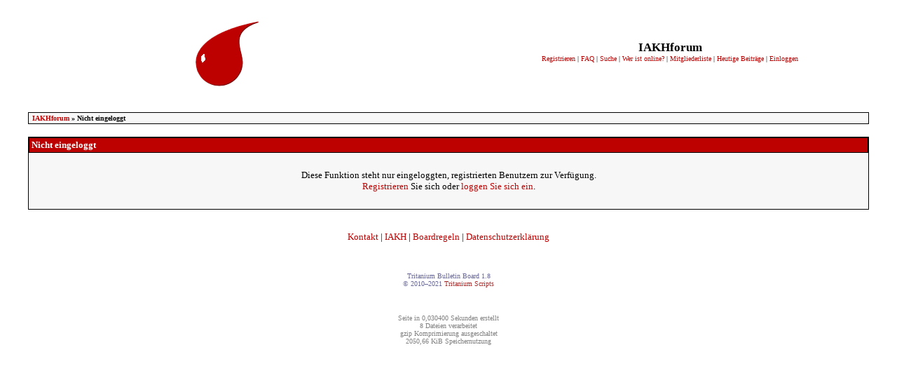

--- FILE ---
content_type: text/html; charset=UTF-8
request_url: https://www.iakh.de/Forum/index.php?faction=formmail&target_id=199
body_size: 2375
content:
<?xml version="1.0" encoding="UTF-8" standalone="no" ?>
<!DOCTYPE html PUBLIC "-//W3C//DTD XHTML 1.0 Transitional//EN" "http://www.w3.org/TR/xhtml1/DTD/xhtml1-transitional.dtd">
<html xmlns="http://www.w3.org/1999/xhtml" dir="ltr" lang="de-DE" xml:lang="de-DE">
 <head>
  <meta http-equiv="Content-Type" content="application/xhtml+xml; charset=UTF-8" />
  <meta http-equiv="Content-Language" content="de-DE" />
  <meta http-equiv="Content-Script-Type" content="text/javascript" />
  <meta http-equiv="Content-Style-Type" content="text/css" />
  <meta http-equiv="X-UA-Compatible" content="IE=edge" />
  <meta name="author" content="Tritanium Scripts" />
  <meta name="copyright" content="© 2021 IAKH e.V." />
  <meta name="description" content="Das Forum von IAKH &ndash; powered by TBB 1.8" />
  <meta name="generator" content="Notepad 4.10.1998" />
  <meta name="keywords" content="diskussion,fragen,hämotherapie,transfusionsbeauftragte,transfusionsverantwortliche,forum,transfusion,bluttransfusion" />
  <meta name="revisit-after" content="7 days" />
  <meta name="robots" content="all" />
  <link href="templates/iakh/images/favicon.ico" rel="shortcut icon" type="image/x-icon" />
  <link href="templates/iakh/styles/standard.css" media="all" rel="stylesheet" />
  <link href="index.php?faction=rssFeed" rel="alternate" title="IAKHforum RSS Feed" type="application/rss+xml" />
  <style type="text/css">
   input[type=radio]
   {
    vertical-align:middle;
   }

   img
   {
    border:none;
   }

   label
   {
    cursor:pointer;
   }

   .fade
   {
    filter:alpha(opacity=0);
    left:0;
    opacity:0.0;
    position:absolute;
    text-align:center;
    top:0;
    width:100%;
   }
  </style>
  <script type="text/javascript">
/* <![CDATA[ */
/**
 * Negates the checked state of stated "delete" checkboxes.
 *
 * @author Chrissyx
 */
function negateBoxes(id)
{
	for(var i=0,boxes; i<(boxes = document.getElementsByTagName('input')).length; i++)
		if(boxes[i].name.substring(0, 6+id.length) == 'delete' + id)
			boxes[i].checked = boxes[i].checked == false ? true : false;
};
/* ]]> */
  </script>
  <script defer data-domain="iakh.de" src="https://pa.bitscape.de/js/script.js"></script>
  <title>IAKHforum&nbsp;&#187;&nbsp;Nicht eingeloggt</title>
 </head>
 <body style="padding-top:1em;">
  <div id="main">

  <!-- Header -->
  <table cellspacing="0" cellpadding="0" style="text-align:center; vertical-align:middle; width:100%;">
   <colgroup width="50%"></colgroup>
   <tr>
        <td><a href="index.php" onfocus="this.blur();"><img src="/Forum/images/drop2trans.gif" alt="IAKHforum" /></a></td>
        <td>
     <span class="finfo">IAKHforum</span><br />
     <span class="tbar">
     <a href="index.php?faction=register">Registrieren</a> |
     <a href="index.php?faction=faq">FAQ</a> |
     <a href="index.php?faction=search">Suche</a> |      <a href="index.php?faction=wio">Wer ist online?</a> |      <a href="index.php?faction=mlist">Mitgliederliste</a> |      <a href="index.php?faction=todaysPosts">Heutige Beiträge</a> |      <a href="index.php?faction=login">Einloggen</a>
     </span>
    </td>
   </tr>
  </table>
  <br /><br />

  <!-- NavBar -->
  <table class="navbar" cellspacing="0" cellpadding="0" style="width:95%; margin:auto;">
   <tr>
    <td class="navbar"><span class="navbar">&nbsp;<a href="index.php" class="navbar">IAKHforum</a>&nbsp;&#187;&nbsp;Nicht eingeloggt</span></td>
    <td class="navbar" style="text-align:right;"><span class="navbar">&nbsp;</span></td>
   </tr>
  </table>
  <br />
<!-- Message -->
<table class="tbl" cellpadding="4" cellspacing="0" style="width:95%; margin:auto;">
 <tr><th class="thnorm">Nicht eingeloggt</th></tr>
 <tr><td class="td1" style="text-align:center; padding:1.5em;"><span class="norm">Diese Funktion steht nur eingeloggten, registrierten Benutzern zur Verfügung.<br />
<a href='index.php?faction=register'>Registrieren</a> Sie sich oder <a href='index.php?faction=login'>loggen Sie sich ein</a>.</span></td></tr>
</table>
  <!-- Footer -->
  <br />    <p class="norm" style="text-align:center;"><script type="text/javascript">document.write(unescape('%3c%61%20%68%72%65%66%3d%22%6d%61%69%6c%74%6f%3a%66%6f%72%75%6d%40%69%61%6b%68%2e%64%65%22%20%63%6c%61%73%73%3d%22%6e%6f%72%6d%22%3e%4b%6f%6e%74%61%6b%74%3c%2f%61%3e'))</script> | <a class="norm" href="http://www.iakh.de">IAKH</a> | <a class="norm" href="index.php?faction=regeln">Boardregeln</a> | <a class="norm" href="index.php?faction=gdpr">Datenschutzerklärung</a></p>
  <br />
  <p class="copyr" style="text-align:center;">
   Tritanium Bulletin Board 1.8<br />
   &copy; 2010&ndash;2021 <a class="copyr" href="http://www.tritanium-scripts.com/" target="_blank">Tritanium Scripts</a>
  </p>
  <br />  <p class="stat" style="text-align:center;">
   Seite in 0,030400 Sekunden erstellt<br />
   8 Dateien verarbeitet<br />
   gzip Komprimierung ausgeschaltet<br />
   2050,66 KiB Speichernutzung
  </p>  </div>
  <script type="text/javascript">
    var pkBaseURL = (("https:" == document.location.protocol) ? "https://www.bitscape.de/piwik/" : "http://www.bitscape.de/piwik/");
    document.write(unescape("%3Cscript src='" + pkBaseURL + "piwik.js' type='text/javascript'%3E%3C/script%3E"));
  </script><script type="text/javascript">
    try {
      var piwikTracker = Piwik.getTracker(pkBaseURL + "piwik.php", 1);
      piwikTracker.trackPageView();
      piwikTracker.enableLinkTracking();
    } catch( err ) {}
  </script><noscript><p><img src="http://www.bitscape.de/piwik/piwik.php?idsite=1" style="border:0" alt="" /></p></noscript>
  <!-- End Piwik Tracking Tag -->
 </body>
</html>
